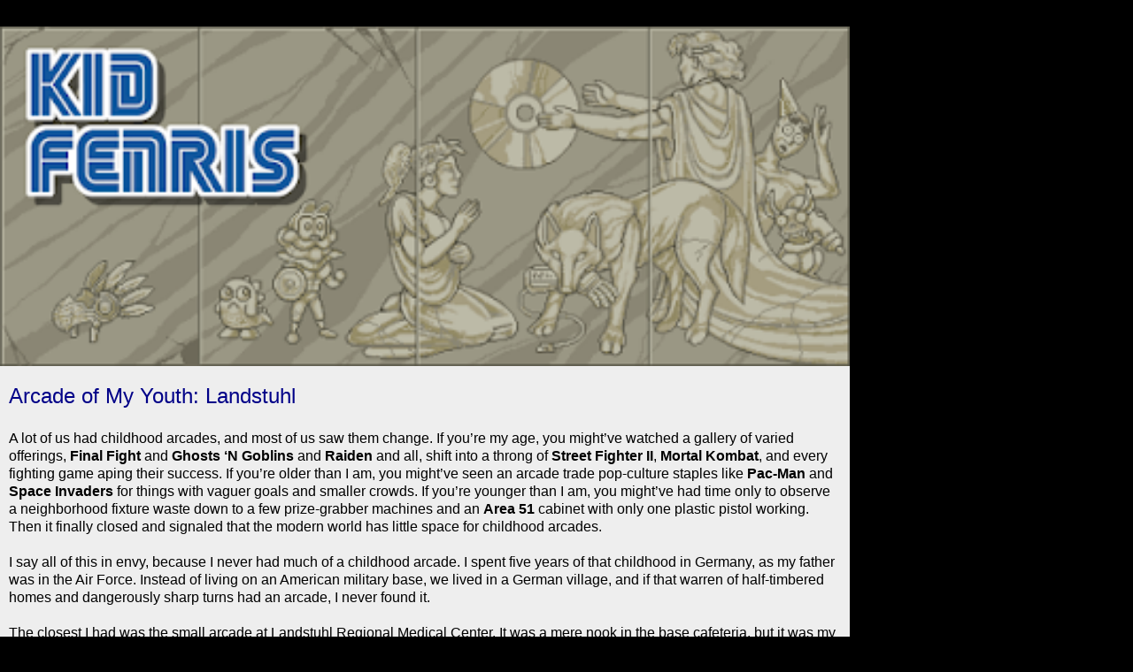

--- FILE ---
content_type: text/html; charset=UTF-8
request_url: http://www.kidfenris.com/2015/12/?m=1
body_size: 9488
content:
<!DOCTYPE html>
<html class='v2' dir='ltr' lang='en'>
<head>
<link href='https://www.blogger.com/static/v1/widgets/3772415480-widget_css_mobile_2_bundle.css' rel='stylesheet' type='text/css'/>
<meta content='width=device-width,initial-scale=1.0,minimum-scale=1.0,maximum-scale=1.0' name='viewport'/>
<meta content='text/html; charset=UTF-8' http-equiv='Content-Type'/>
<meta content='blogger' name='generator'/>
<link href='http://www.kidfenris.com/favicon.ico' rel='icon' type='image/x-icon'/>
<link href='http://www.kidfenris.com/2015/12/' rel='canonical'/>
<link rel="alternate" type="application/atom+xml" title="Kid Fenris - Atom" href="http://www.kidfenris.com/feeds/posts/default" />
<link rel="alternate" type="application/rss+xml" title="Kid Fenris - RSS" href="http://www.kidfenris.com/feeds/posts/default?alt=rss" />
<link rel="service.post" type="application/atom+xml" title="Kid Fenris - Atom" href="https://www.blogger.com/feeds/26498739/posts/default" />
<!--Can't find substitution for tag [blog.ieCssRetrofitLinks]-->
<meta content='http://www.kidfenris.com/2015/12/' property='og:url'/>
<meta content='Kid Fenris' property='og:title'/>
<meta content='It&#39;s about games and other unfortunate things.' property='og:description'/>
<title>Kid Fenris: December 2015</title>
<style id='page-skin-1' type='text/css'><!--
/*
-----------------------------------------------
Blogger Template Style
Name:     Simple
Designer: Blogger
URL:      www.blogger.com
----------------------------------------------- */
/* Content
----------------------------------------------- */
body {
font: normal normal 12px Arial, Tahoma, Helvetica, FreeSans, sans-serif;
color: #000000;
background: #000000 none no-repeat scroll center center;
padding: 0 10px 10px 10px;
}
html body .region-inner {
min-width: 0;
max-width: 100%;
width: auto;
}
h2 {
font-size: 22px;
}
a:link {
text-decoration:none;
color: #000088;
}
a:visited {
text-decoration:none;
color: #4c4c4c;
}
a:hover {
text-decoration:underline;
color: #882222;
}
.body-fauxcolumn-outer .fauxcolumn-inner {
background: transparent none repeat scroll top left;
_background-image: none;
}
.body-fauxcolumn-outer .cap-top {
position: absolute;
z-index: 1;
height: 400px;
width: 100%;
}
.body-fauxcolumn-outer .cap-top .cap-left {
width: 100%;
background: transparent url(https://resources.blogblog.com/blogblog/data/1kt/simple/gradients_deep.png) repeat-x scroll top left;
_background-image: none;
}
.content-outer {
-moz-box-shadow: 0 0 10px rgba(0, 0, 0, .15);
-webkit-box-shadow: 0 0 5px rgba(0, 0, 0, .15);
-goog-ms-box-shadow: 0 0 10px #333333;
box-shadow: 0 0 10px rgba(0, 0, 0, .15);
margin-bottom: 1px;
}
.content-inner {
padding: 10px 10px;
}
.content-inner {
background-color: #eeeeee;
}
/* Header
----------------------------------------------- */
.header-outer {
background: transparent url(https://resources.blogblog.com/blogblog/data/1kt/simple/gradients_deep.png) repeat-x scroll 0 -400px;
_background-image: none;
}
.Header h1 {
font: normal normal 60px Georgia, Utopia, 'Palatino Linotype', Palatino, serif;
color: #ffffff;
text-shadow: -1px -1px 1px rgba(0, 0, 0, .2);
}
.Header h1 a {
color: #ffffff;
}
.Header .description {
font-size: 140%;
color: #ffffff;
}
.header-inner .Header .titlewrapper {
padding: 22px 30px;
}
.header-inner .Header .descriptionwrapper {
padding: 0 30px;
}
/* Tabs
----------------------------------------------- */
.tabs-inner .section:first-child {
border-top: 0 solid #000000;
}
.tabs-inner .section:first-child ul {
margin-top: -0;
border-top: 0 solid #000000;
border-left: 0 solid #000000;
border-right: 0 solid #000000;
}
.tabs-inner .widget ul {
background: #000000 none repeat-x scroll 0 -800px;
_background-image: none;
border-bottom: 1px solid #000000;
margin-top: 1px;
margin-left: -30px;
margin-right: -30px;
}
.tabs-inner .widget li a {
display: inline-block;
padding: .6em 1em;
font: normal normal 14px Arial, Tahoma, Helvetica, FreeSans, sans-serif;
color: #ffffcc;
border-left: 1px solid #eeeeee;
border-right: 0 solid #000000;
}
.tabs-inner .widget li:first-child a {
border-left: none;
}
.tabs-inner .widget li.selected a, .tabs-inner .widget li a:hover {
color: #ffffff;
background-color: #000000;
text-decoration: none;
}
/* Columns
----------------------------------------------- */
.main-outer {
border-top: 0 solid #000000;
}
.fauxcolumn-left-outer .fauxcolumn-inner {
border-right: 1px solid #000000;
}
.fauxcolumn-right-outer .fauxcolumn-inner {
border-left: 1px solid #000000;
}
/* Headings
----------------------------------------------- */
div.widget > h2,
div.widget h2.title {
margin: 0 0 1em 0;
font: normal bold 11px Arial, Tahoma, Helvetica, FreeSans, sans-serif;
color: #000000;
}
/* Widgets
----------------------------------------------- */
.widget .zippy {
color: #000000;
text-shadow: 2px 2px 1px rgba(0, 0, 0, .1);
}
.widget .popular-posts ul {
list-style: none;
}
/* Posts
----------------------------------------------- */
h2.date-header {
font: normal bold 11px Arial, Tahoma, Helvetica, FreeSans, sans-serif;
}
.date-header span {
background-color: transparent;
color: #000000;
padding: inherit;
letter-spacing: inherit;
margin: inherit;
}
.main-inner {
padding-top: 30px;
padding-bottom: 30px;
}
.main-inner .column-center-inner {
padding: 0 15px;
}
.main-inner .column-center-inner .section {
margin: 0 15px;
}
.post {
margin: 0 0 25px 0;
}
h3.post-title, .comments h4 {
font: normal normal 22px Arial, Tahoma, Helvetica, FreeSans, sans-serif;
margin: .75em 0 0;
}
.post-body {
font-size: 110%;
line-height: 1.4;
position: relative;
}
.post-body img, .post-body .tr-caption-container, .Profile img, .Image img,
.BlogList .item-thumbnail img {
padding: 4px;
background: #eeeeee;
border: 1px solid #000000;
-moz-box-shadow: 1px 1px 5px rgba(0, 0, 0, .1);
-webkit-box-shadow: 1px 1px 5px rgba(0, 0, 0, .1);
box-shadow: 1px 1px 5px rgba(0, 0, 0, .1);
}
.post-body img, .post-body .tr-caption-container {
padding: 8px;
}
.post-body .tr-caption-container {
color: #333333;
}
.post-body .tr-caption-container img {
padding: 0;
background: transparent;
border: none;
-moz-box-shadow: 0 0 0 rgba(0, 0, 0, .1);
-webkit-box-shadow: 0 0 0 rgba(0, 0, 0, .1);
box-shadow: 0 0 0 rgba(0, 0, 0, .1);
}
.post-header {
margin: 0 0 1.5em;
line-height: 1.6;
font-size: 90%;
}
.post-footer {
margin: 20px -2px 0;
padding: 5px 10px;
color: #000000;
background-color: #eeeeee;
border-bottom: 1px solid transparent;
line-height: 1.6;
font-size: 90%;
}
#comments .comment-author {
padding-top: 1.5em;
border-top: 1px solid #000000;
background-position: 0 1.5em;
}
#comments .comment-author:first-child {
padding-top: 0;
border-top: none;
}
.avatar-image-container {
margin: .2em 0 0;
}
#comments .avatar-image-container img {
border: 1px solid #000000;
}
/* Comments
----------------------------------------------- */
.comments .comments-content .icon.blog-author {
background-repeat: no-repeat;
background-image: url([data-uri]);
}
.comments .comments-content .loadmore a {
border-top: 1px solid #000000;
border-bottom: 1px solid #000000;
}
.comments .comment-thread.inline-thread {
background-color: #eeeeee;
}
.comments .continue {
border-top: 2px solid #000000;
}
/* Accents
---------------------------------------------- */
.section-columns td.columns-cell {
border-left: 1px solid #000000;
}
.blog-pager {
background: transparent none no-repeat scroll top center;
}
.blog-pager-older-link, .home-link,
.blog-pager-newer-link {
background-color: #eeeeee;
padding: 5px;
}
.footer-outer {
border-top: 0 dashed #bbbbbb;
}
/* Mobile
----------------------------------------------- */
body.mobile  {
background-size: auto;
}
.mobile .body-fauxcolumn-outer {
background: transparent none repeat scroll top left;
}
.mobile .body-fauxcolumn-outer .cap-top {
background-size: 100% auto;
}
.mobile .content-outer {
-webkit-box-shadow: 0 0 3px rgba(0, 0, 0, .15);
box-shadow: 0 0 3px rgba(0, 0, 0, .15);
}
.mobile .tabs-inner .widget ul {
margin-left: 0;
margin-right: 0;
}
.mobile .post {
margin: 0;
}
.mobile .main-inner .column-center-inner .section {
margin: 0;
}
.mobile .date-header span {
padding: 0.1em 10px;
margin: 0 -10px;
}
.mobile h3.post-title {
margin: 0;
}
.mobile .blog-pager {
background: transparent none no-repeat scroll top center;
}
.mobile .footer-outer {
border-top: none;
}
.mobile .main-inner, .mobile .footer-inner {
background-color: #eeeeee;
}
.mobile-index-contents {
color: #000000;
}
.mobile-link-button {
background-color: #000088;
}
.mobile-link-button a:link, .mobile-link-button a:visited {
color: #882222;
}
.mobile .tabs-inner .section:first-child {
border-top: none;
}
.mobile .tabs-inner .PageList .widget-content {
background-color: #000000;
color: #ffffff;
border-top: 1px solid #000000;
border-bottom: 1px solid #000000;
}
.mobile .tabs-inner .PageList .widget-content .pagelist-arrow {
border-left: 1px solid #000000;
}

--></style>
<style id='template-skin-1' type='text/css'><!--
body {
min-width: 960px;
}
.content-outer, .content-fauxcolumn-outer, .region-inner {
min-width: 960px;
max-width: 960px;
_width: 960px;
}
.main-inner .columns {
padding-left: 0;
padding-right: 0;
}
.main-inner .fauxcolumn-center-outer {
left: 0;
right: 0;
/* IE6 does not respect left and right together */
_width: expression(this.parentNode.offsetWidth -
parseInt("0") -
parseInt("0") + 'px');
}
.main-inner .fauxcolumn-left-outer {
width: 0;
}
.main-inner .fauxcolumn-right-outer {
width: 0;
}
.main-inner .column-left-outer {
width: 0;
right: 100%;
margin-left: -0;
}
.main-inner .column-right-outer {
width: 0;
margin-right: -0;
}
#layout {
min-width: 0;
}
#layout .content-outer {
min-width: 0;
width: 800px;
}
#layout .region-inner {
min-width: 0;
width: auto;
}
body#layout div.add_widget {
padding: 8px;
}
body#layout div.add_widget a {
margin-left: 32px;
}
--></style>
<link href='https://www.blogger.com/dyn-css/authorization.css?targetBlogID=26498739&amp;zx=b44123bf-2c24-4cac-a0e5-cd13f53822aa' media='none' onload='if(media!=&#39;all&#39;)media=&#39;all&#39;' rel='stylesheet'/><noscript><link href='https://www.blogger.com/dyn-css/authorization.css?targetBlogID=26498739&amp;zx=b44123bf-2c24-4cac-a0e5-cd13f53822aa' rel='stylesheet'/></noscript>
<meta name='google-adsense-platform-account' content='ca-host-pub-1556223355139109'/>
<meta name='google-adsense-platform-domain' content='blogspot.com'/>

<!-- data-ad-client=ca-pub-8288798258565542 -->

</head>
<body class='loading mobile variant-deep'>
<div class='navbar no-items section' id='navbar' name='Navbar'>
</div>
<div class='body-fauxcolumns'>
<div class='fauxcolumn-outer body-fauxcolumn-outer'>
<div class='cap-top'>
<div class='cap-left'></div>
<div class='cap-right'></div>
</div>
<div class='fauxborder-left'>
<div class='fauxborder-right'></div>
<div class='fauxcolumn-inner'>
</div>
</div>
<div class='cap-bottom'>
<div class='cap-left'></div>
<div class='cap-right'></div>
</div>
</div>
</div>
<div class='content'>
<div class='content-fauxcolumns'>
<div class='fauxcolumn-outer content-fauxcolumn-outer'>
<div class='cap-top'>
<div class='cap-left'></div>
<div class='cap-right'></div>
</div>
<div class='fauxborder-left'>
<div class='fauxborder-right'></div>
<div class='fauxcolumn-inner'>
</div>
</div>
<div class='cap-bottom'>
<div class='cap-left'></div>
<div class='cap-right'></div>
</div>
</div>
</div>
<div class='content-outer'>
<div class='content-cap-top cap-top'>
<div class='cap-left'></div>
<div class='cap-right'></div>
</div>
<div class='fauxborder-left content-fauxborder-left'>
<div class='fauxborder-right content-fauxborder-right'></div>
<div class='content-inner'>
<header>
<div class='header-outer'>
<div class='header-cap-top cap-top'>
<div class='cap-left'></div>
<div class='cap-right'></div>
</div>
<div class='fauxborder-left header-fauxborder-left'>
<div class='fauxborder-right header-fauxborder-right'></div>
<div class='region-inner header-inner'>
<div class='header section' id='header' name='Header'><div class='widget Header' data-version='1' id='Header1'>
<div id='header-inner'>
<a href='http://www.kidfenris.com/?m=1' style='display: block'>
<img alt='Kid Fenris' height='auto; ' id='Header1_headerimg' src='https://blogger.googleusercontent.com/img/b/R29vZ2xl/AVvXsEin5mC1IZrFnvDpVE4onZLmy3jxm8nFJe_XrbHGA6gqhKs3ofV6fQUhyphenhyphencNS36WyhqryysEvfJYNtHmhh-xdZk9zHFAiltQMg-Sgy8PgTCqnksmcIDKzU4CXpl6h39azwSVT3-mU/s400/kfstoneheader1.png' style='display: block' width='100%; '/>
</a>
</div>
</div></div>
</div>
</div>
<div class='header-cap-bottom cap-bottom'>
<div class='cap-left'></div>
<div class='cap-right'></div>
</div>
</div>
</header>
<div class='tabs-outer'>
<div class='tabs-cap-top cap-top'>
<div class='cap-left'></div>
<div class='cap-right'></div>
</div>
<div class='fauxborder-left tabs-fauxborder-left'>
<div class='fauxborder-right tabs-fauxborder-right'></div>
<div class='region-inner tabs-inner'>
<div class='tabs no-items section' id='crosscol' name='Cross-Column'></div>
<div class='tabs no-items section' id='crosscol-overflow' name='Cross-Column 2'></div>
</div>
</div>
<div class='tabs-cap-bottom cap-bottom'>
<div class='cap-left'></div>
<div class='cap-right'></div>
</div>
</div>
<div class='main-outer'>
<div class='main-cap-top cap-top'>
<div class='cap-left'></div>
<div class='cap-right'></div>
</div>
<div class='fauxborder-left main-fauxborder-left'>
<div class='fauxborder-right main-fauxborder-right'></div>
<div class='region-inner main-inner'>
<div class='columns fauxcolumns'>
<div class='fauxcolumn-outer fauxcolumn-center-outer'>
<div class='cap-top'>
<div class='cap-left'></div>
<div class='cap-right'></div>
</div>
<div class='fauxborder-left'>
<div class='fauxborder-right'></div>
<div class='fauxcolumn-inner'>
</div>
</div>
<div class='cap-bottom'>
<div class='cap-left'></div>
<div class='cap-right'></div>
</div>
</div>
<div class='fauxcolumn-outer fauxcolumn-left-outer'>
<div class='cap-top'>
<div class='cap-left'></div>
<div class='cap-right'></div>
</div>
<div class='fauxborder-left'>
<div class='fauxborder-right'></div>
<div class='fauxcolumn-inner'>
</div>
</div>
<div class='cap-bottom'>
<div class='cap-left'></div>
<div class='cap-right'></div>
</div>
</div>
<div class='fauxcolumn-outer fauxcolumn-right-outer'>
<div class='cap-top'>
<div class='cap-left'></div>
<div class='cap-right'></div>
</div>
<div class='fauxborder-left'>
<div class='fauxborder-right'></div>
<div class='fauxcolumn-inner'>
</div>
</div>
<div class='cap-bottom'>
<div class='cap-left'></div>
<div class='cap-right'></div>
</div>
</div>
<!-- corrects IE6 width calculation -->
<div class='columns-inner'>
<div class='column-center-outer'>
<div class='column-center-inner'>
<div class='main section' id='main' name='Main'><div class='widget Blog' data-version='1' id='Blog1'>
<div class='blog-posts hfeed'>
<div class='date-outer'>
<div class='date-posts'>
<div class='post-outer'>
<div class='post hentry uncustomized-post-template' itemscope='itemscope' itemtype='http://schema.org/BlogPosting'>
<meta content='26498739' itemprop='blogId'/>
<meta content='2147389345140976168' itemprop='postId'/>
<a name='2147389345140976168'></a>
<h3 class='post-title entry-title' itemprop='name'>
<a href='http://www.kidfenris.com/2015/12/arcade-of-my-youth-landstuhl.html?m=1'>Arcade of My Youth: Landstuhl</a>
</h3>
<div class='post-header'>
<div class='post-header-line-1'></div>
</div>
<div class='post-body entry-content' id='post-body-2147389345140976168' itemprop='articleBody'>
A lot of us had childhood arcades, and most of us saw them change. If you&#8217;re my age, you might&#8217;ve watched a gallery of varied offerings, <b>Final Fight </b>and <b>Ghosts &#8216;N Goblins</b> and <b>Raiden</b> and all, shift into a throng of <b>Street Fighter II</b>, <b>Mortal Kombat</b>, and every fighting game aping their success. If you&#8217;re older than I am, you might&#8217;ve seen an arcade trade pop-culture staples like <b>Pac-Man</b> and <b>Space Invaders</b> for things with vaguer goals and smaller crowds. If you&#8217;re younger than I am, you might&#8217;ve had time only to observe a neighborhood fixture waste down to a few prize-grabber machines and an <b>Area 51</b> cabinet with only one plastic pistol working. Then it finally closed and signaled that the modern world has little space for childhood arcades.<br>
<br>
I say all of this in envy, because I never had much of a childhood arcade. I spent five years of that childhood in Germany, as my father was in the Air Force. Instead of living on an American military base, we lived in a German village, and if that warren of half-timbered homes and dangerously sharp turns had an arcade, I never found it.<br>
<br>
The closest I had was the small arcade at Landstuhl Regional Medical Center. It was a mere nook in the base cafeteria, but it was my best vision of quarter-devouring culture in the late 1980s and early 1990s. The selection was the video-game equivalent of the Armed Forces Network, where you&#8217;d see current TV shows like <b>ALF</b> and <b>In Living Color</b> aired in tandem with black-and-white  movies. Older <b>Kung-Fu</b> and <b>Tiger-Heli</b> cabinets would sit alongside <b>Cabal</b> and <b>Golden Axe</b>, and I couldn&#8217;t be sure if a game would stick around for the next time my family dropped by the BX.<br>
<br>
In this arcade the size of a small moving van, I remember three games most vividly.<br>
<br>
<b>WARDNER&#160;</b><br>
Arcades intimidated me, and I doubt I was alone. A game on the computer or NES could be practiced in your own home, but arcade titles were merciless and impatient. You put in a quarter and tried to grasp the gameplay through a joystick and buttons, and heaven help the slow learners. 

<br>
<br>
My mother always admonished me against playing arcade games. I once thought she merely disdained them as unproductive wastes, but I now think she had a more insightful motive. She didn&#8217;t want me spending money on arcade games because <i>I was terrible at them</i>.<br>
<br>
That&#8217;s why <b>Wardner </b>got my attention. Arcade games tended to kill you off in barrages of enemy bullets or throngs of street punks, but Wardner was less threatening at first. It was a side-scrolling game where a pudgy hobbit bounced across forest floors and threw fireballs. It was a lot like <b>Super Mario Bros.</b>, and I already knew how to play that! This Wardner thing should be easy!<br>
<br>
<center>
 <img border="1" src="http://kidfenris.com/wardner1.png" title="At this point you might want to run or throw a fireball at the hooded wizard there...but then there&#39;d be no game."></center>
<br>
Well, it wasn&#8217;t. <b>Wardner</b> is an action-platform game from Toaplan, a company better known for crafting impressive shooters like <b>Batsugun</b> and <b>Outzone</b>. Those shooters are tough, and so is <b>Wardner</b>. It sees its rotund hero waddling through a fantasy realm in search of his girlfriend, who&#8217;s encased in crystal and offered to the local tyrant, Mr. Wardner. Our protagonist can boost his fire magic and don a protective cloak, but at the game&#8217;s start he tosses only one limp flame at a time, and a single hit does him in. I&#8217;d later learn that his name is Dover, but after losing a few quarters to the game, I was more inclined to call him Fatsy Bumbledick.<br>
<br>
As frustrating as <b>Wardner</b> was, it fascinated me with the loose, unexplained logic arcade games often put forth. The second level is a dilapidated factory where Fatsy faces whirling blades, conveyor belts, spiked drones, and other  challenges required by any game where someone can jump. Yet I was intrigued to see all of this pop up after a stage full of forests and castles and dragons. Was Mr. Wardner trying to industrialize this peaceful land, like something out of that unnecessary chapter at the end of The Lord of the Rings? Or did <b>Wardner</b> actually occur in the future, when gnomes and fairies live among the ruins of humankind and an entire factory still treads on in ignorance, slowly devolving into one massive death trap? <br>
<br>
<center>
 <img border="1" src="http://kidfenris.com/wardner3.png" title="Arcade games taught us that women were either victims or monsters until Tyris Flare came along."></center>
<br>
I also liked what awaits at the end of the factory. You&#8217;ll see a woman pacing in a locked room, but once the level-boss dragon is defeated and the door is opened, she turns into a generic ghoul. If that occurred only on the second level, I just knew that the game held stranger twists later on. Perhaps the real villain would be Fatsy&#8217;s crystalized sweetheart or some mutated, long-lived survivor of whatever catastrophe had ended human civilization!<br>
<br>
Wardner wasn&#8217;t worth my speculation. As I found out years later, it grows wearisomely hard by the last stage, and there are no shockers apart from Mr. Wardner transforming from an aged sorcerer to a hirsute demon. That&#39;s really a standard disappearing-handkerchief trick among the dark sorcerers of video games. Wardner is just an average action title with a few neat ideas and solid Toaplan execution. It&#8217;s <b>Ghosts &#8216;N Goblins</b> after a big meal, but for a little while it opened up a post-apocalyptic fantasyland for me. In several ways.<br>
<br>
<div style='clear: both;'></div>
</div>
<div class='post-footer'>
<div class='post-footer-line post-footer-line-1'>
<span class='post-author vcard'>
<span class='fn' itemprop='author' itemscope='itemscope' itemtype='http://schema.org/Person'>
<meta content='https://www.blogger.com/profile/03852751584491929610' itemprop='url'/>
<a href='https://www.blogger.com/profile/03852751584491929610' rel='author' title='author profile'>
<span itemprop='name'>Kid Fenris</span>
</a>
</span>
</span>
<span class='post-timestamp'>
on
<meta content='http://www.kidfenris.com/2015/12/arcade-of-my-youth-landstuhl.html' itemprop='url'/>
<a class='timestamp-link' href='http://www.kidfenris.com/2015/12/arcade-of-my-youth-landstuhl.html?m=1' rel='bookmark' title='permanent link'><abbr class='published' itemprop='datePublished' title='2015-12-17T11:21:00-08:00'>12/17/2015</abbr></a>
</span>
<span class='post-comment-link'>
<a class='comment-link' href='http://www.kidfenris.com/2015/12/arcade-of-my-youth-landstuhl.html?m=1#comment-form' onclick=''>
4 comments:
  </a>
</span>
</div>
<div class='post-footer-line post-footer-line-2'>
</div>
</div>
</div>
</div>
</div>
</div>
</div>
<div class='blog-pager' id='blog-pager'>
<div class='mobile-link-button' id='blog-pager-newer-link'>
<a class='blog-pager-newer-link' href='http://www.kidfenris.com/search?updated-max=2021-08-08T16:02:00-07:00&max-results=100&reverse-paginate=true&m=1' id='Blog1_blog-pager-newer-link' title='Newer Posts'>&lsaquo;</a>
</div>
<div class='mobile-link-button' id='blog-pager-older-link'>
<a class='blog-pager-older-link' href='http://www.kidfenris.com/search?updated-max=2015-12-17T11:21:00-08:00&m=1' id='Blog1_blog-pager-older-link' title='Older Posts'>&rsaquo;</a>
</div>
<div class='mobile-link-button' id='blog-pager-home-link'>
<a class='home-link' href='http://www.kidfenris.com/?m=1'>Home</a>
</div>
<div class='mobile-desktop-link'>
<a class='home-link' href='http://www.kidfenris.com/2015/12/?m=0'>View web version</a>
</div>
</div>
<div class='clear'></div>
</div></div>
</div>
</div>
<div class='column-left-outer'>
<div class='column-left-inner'>
<aside>
</aside>
</div>
</div>
<div class='column-right-outer'>
<div class='column-right-inner'>
<aside>
</aside>
</div>
</div>
</div>
<div style='clear: both'></div>
<!-- columns -->
</div>
<!-- main -->
</div>
</div>
<div class='main-cap-bottom cap-bottom'>
<div class='cap-left'></div>
<div class='cap-right'></div>
</div>
</div>
<footer>
<div class='footer-outer'>
<div class='footer-cap-top cap-top'>
<div class='cap-left'></div>
<div class='cap-right'></div>
</div>
<div class='fauxborder-left footer-fauxborder-left'>
<div class='fauxborder-right footer-fauxborder-right'></div>
<div class='region-inner footer-inner'>
<div class='foot no-items section' id='footer-1'></div>
<!-- outside of the include in order to lock Attribution widget -->
<div class='foot section' id='footer-3' name='Footer'><div class='widget Attribution' data-version='1' id='Attribution1'>
<div class='widget-content' style='text-align: center;'>
Powered by <a href='https://www.blogger.com' target='_blank'>Blogger</a>.
</div>
<div class='clear'></div>
</div></div>
</div>
</div>
<div class='footer-cap-bottom cap-bottom'>
<div class='cap-left'></div>
<div class='cap-right'></div>
</div>
</div>
</footer>
<!-- content -->
</div>
</div>
<div class='content-cap-bottom cap-bottom'>
<div class='cap-left'></div>
<div class='cap-right'></div>
</div>
</div>
</div>
<script type='text/javascript'>
    window.setTimeout(function() {
        document.body.className = document.body.className.replace('loading', '');
      }, 10);
  </script>

<script type="text/javascript" src="https://www.blogger.com/static/v1/widgets/2028843038-widgets.js"></script>
<script type='text/javascript'>
var BLOG_BASE_IMAGE_URL = 'https://resources.blogblog.com/img';var BLOG_LANG_DIR = 'ltr';window['__wavt'] = 'AOuZoY5zbdS7Ye0VxYHcc7yDyqZbJV04_g:1769115527638';_WidgetManager._Init('//www.blogger.com/rearrange?blogID\x3d26498739','//www.kidfenris.com/2015/12/?m\x3d1','26498739');
_WidgetManager._SetDataContext([{'name': 'blog', 'data': {'blogId': '26498739', 'title': 'Kid Fenris', 'url': 'http://www.kidfenris.com/2015/12/?m\x3d1', 'canonicalUrl': 'http://www.kidfenris.com/2015/12/', 'homepageUrl': 'http://www.kidfenris.com/?m\x3d1', 'searchUrl': 'http://www.kidfenris.com/search', 'canonicalHomepageUrl': 'http://www.kidfenris.com/', 'blogspotFaviconUrl': 'http://www.kidfenris.com/favicon.ico', 'bloggerUrl': 'https://www.blogger.com', 'hasCustomDomain': true, 'httpsEnabled': false, 'enabledCommentProfileImages': true, 'gPlusViewType': 'FILTERED_POSTMOD', 'adultContent': false, 'analyticsAccountNumber': '', 'encoding': 'UTF-8', 'locale': 'en', 'localeUnderscoreDelimited': 'en', 'languageDirection': 'ltr', 'isPrivate': false, 'isMobile': true, 'isMobileRequest': true, 'mobileClass': ' mobile', 'isPrivateBlog': false, 'isDynamicViewsAvailable': true, 'feedLinks': '\x3clink rel\x3d\x22alternate\x22 type\x3d\x22application/atom+xml\x22 title\x3d\x22Kid Fenris - Atom\x22 href\x3d\x22http://www.kidfenris.com/feeds/posts/default\x22 /\x3e\n\x3clink rel\x3d\x22alternate\x22 type\x3d\x22application/rss+xml\x22 title\x3d\x22Kid Fenris - RSS\x22 href\x3d\x22http://www.kidfenris.com/feeds/posts/default?alt\x3drss\x22 /\x3e\n\x3clink rel\x3d\x22service.post\x22 type\x3d\x22application/atom+xml\x22 title\x3d\x22Kid Fenris - Atom\x22 href\x3d\x22https://www.blogger.com/feeds/26498739/posts/default\x22 /\x3e\n', 'meTag': '', 'adsenseClientId': 'ca-pub-8288798258565542', 'adsenseHostId': 'ca-host-pub-1556223355139109', 'adsenseHasAds': false, 'adsenseAutoAds': false, 'boqCommentIframeForm': true, 'loginRedirectParam': '', 'view': '', 'dynamicViewsCommentsSrc': '//www.blogblog.com/dynamicviews/4224c15c4e7c9321/js/comments.js', 'dynamicViewsScriptSrc': '//www.blogblog.com/dynamicviews/6e0d22adcfa5abea', 'plusOneApiSrc': 'https://apis.google.com/js/platform.js', 'disableGComments': true, 'interstitialAccepted': false, 'sharing': {'platforms': [{'name': 'Get link', 'key': 'link', 'shareMessage': 'Get link', 'target': ''}, {'name': 'Facebook', 'key': 'facebook', 'shareMessage': 'Share to Facebook', 'target': 'facebook'}, {'name': 'BlogThis!', 'key': 'blogThis', 'shareMessage': 'BlogThis!', 'target': 'blog'}, {'name': 'X', 'key': 'twitter', 'shareMessage': 'Share to X', 'target': 'twitter'}, {'name': 'Pinterest', 'key': 'pinterest', 'shareMessage': 'Share to Pinterest', 'target': 'pinterest'}, {'name': 'Email', 'key': 'email', 'shareMessage': 'Email', 'target': 'email'}], 'disableGooglePlus': true, 'googlePlusShareButtonWidth': 0, 'googlePlusBootstrap': '\x3cscript type\x3d\x22text/javascript\x22\x3ewindow.___gcfg \x3d {\x27lang\x27: \x27en\x27};\x3c/script\x3e'}, 'hasCustomJumpLinkMessage': false, 'jumpLinkMessage': 'Read more', 'pageType': 'archive', 'pageName': 'December 2015', 'pageTitle': 'Kid Fenris: December 2015'}}, {'name': 'features', 'data': {}}, {'name': 'messages', 'data': {'edit': 'Edit', 'linkCopiedToClipboard': 'Link copied to clipboard!', 'ok': 'Ok', 'postLink': 'Post Link'}}, {'name': 'template', 'data': {'name': 'Simple', 'localizedName': 'Simple', 'isResponsive': false, 'isAlternateRendering': true, 'isCustom': false, 'variant': 'deep', 'variantId': 'deep'}}, {'name': 'view', 'data': {'classic': {'name': 'classic', 'url': '?view\x3dclassic'}, 'flipcard': {'name': 'flipcard', 'url': '?view\x3dflipcard'}, 'magazine': {'name': 'magazine', 'url': '?view\x3dmagazine'}, 'mosaic': {'name': 'mosaic', 'url': '?view\x3dmosaic'}, 'sidebar': {'name': 'sidebar', 'url': '?view\x3dsidebar'}, 'snapshot': {'name': 'snapshot', 'url': '?view\x3dsnapshot'}, 'timeslide': {'name': 'timeslide', 'url': '?view\x3dtimeslide'}, 'isMobile': true, 'title': 'Kid Fenris', 'description': 'It\x27s about games and other unfortunate things.', 'url': 'http://www.kidfenris.com/2015/12/?m\x3d1', 'type': 'feed', 'isSingleItem': false, 'isMultipleItems': true, 'isError': false, 'isPage': false, 'isPost': false, 'isHomepage': false, 'isArchive': true, 'isLabelSearch': false, 'archive': {'year': 2015, 'month': 12, 'rangeMessage': 'Showing posts from December, 2015'}}}]);
_WidgetManager._RegisterWidget('_HeaderView', new _WidgetInfo('Header1', 'header', document.getElementById('Header1'), {}, 'displayModeFull'));
_WidgetManager._RegisterWidget('_BlogView', new _WidgetInfo('Blog1', 'main', document.getElementById('Blog1'), {'cmtInteractionsEnabled': false, 'mobile': true}, 'displayModeFull'));
_WidgetManager._RegisterWidget('_AttributionView', new _WidgetInfo('Attribution1', 'footer-3', document.getElementById('Attribution1'), {}, 'displayModeFull'));
</script>
</body>
</html>